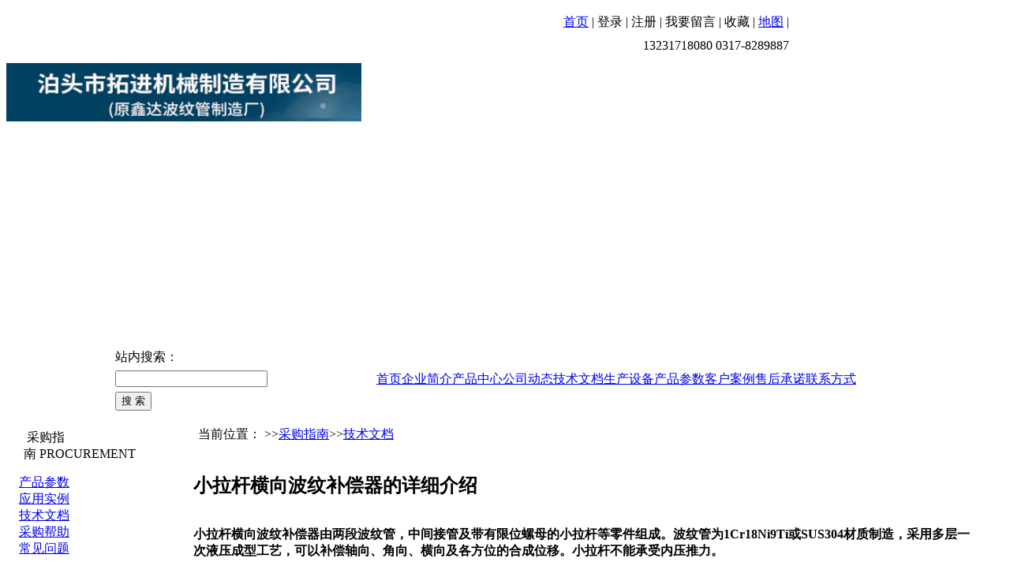

--- FILE ---
content_type: text/html
request_url: http://www.xdbwgc.com/CaiGou/2797.html
body_size: 12044
content:
<!DOCTYPE html PUBLIC "-//W3C//DTD XHTML 1.0 Transitional//EN" "http://www.w3.org/TR/xhtml1/DTD/xhtml1-transitional.dtd"><html xmlns="http://www.w3.org/1999/xhtml"><head id="ctl00_Head1"><meta http-equiv="Content-Type" content="text/html;charset=utf-8" /><link href="/App_Theme/Default_Theme/CSS/Default.css" rel="stylesheet" type="text/css" /><title>小拉杆横向波纹补偿器|波纹补偿器|膨胀节-小拉杆横向波纹补偿器的详细介绍-鑫达波纹管</title><script type="text/javascript" src="/App_Js/jquery.js"></script><script type="text/javascript" src="/App_Js/jquery.cookie.js"></script><script type="text/javascript" src="/App_Js/jquery.corner.js"></script><script type="text/javascript" src="/App_Js/jquery.floatDiv.js"></script><script type="text/javascript" src="/App_Js/Common.js"></script><meta http-equiv="Content-Language" content="zh-CN" /><meta name="keywords" content="小拉杆横向波纹补偿器,波纹补偿器,膨胀节" /><meta name="Copyright" content="速贝系统" /><meta name="revised" content="1.0.1168.0" /><meta name="Author" content="Potter.Liu,Changliu@263.net" /><meta name="robots" content="all" /><meta name="date" content="2026-01-15" scheme="YYYY-MM-DD" /><meta http-equiv="windows-Target" content="_top" /><script type="text/javascript">SiteLogID=2797;SitePageType=0</script><script type="text/javascript">setActiveStyleSheet()</script><script type="text/javascript" src="/App_Site/SiteDetail.aspx?ID=2797&amp;IsFixLink=True&amp;IsFlag=1"></script></head><body><script src="/App_js/Site_siteProcedure.js" type="text/javascript"></script><script src="/App_js/member.js" type="text/javascript"></script><script type="text/javascript" src="/App_Js/Comment.js"></script><script type="text/javascript" src="/App_Js/Inquiry.js"></script><TABLE class=SITE_BOX cellSpacing=0 cellPadding=0 width="100%" align=center border=0><TBODY><TR><TD vAlign=top><TABLE height=210 cellSpacing=0 cellPadding=0 width=1002 border=0><TBODY><TR><TD vAlign=top width=1002 height=210><DIV id=logo><TABLE cellSpacing=0 cellPadding=0 width=1002 border=0><TBODY><TR><TD width=468><div id="divAd7_7" style="width: 450px; height: 74px;display:none"><a href="javascript:void(0)"><img src="\App_Ad\Images\xinda.jpg" width="450" height="74" border="0px" /></a></div><script  language="javascript" >ShowAd7_7();function ShowAd7_7(){ var today=new Date(); if (today>=Date.parse("11-27-2008") && today<Date.parse("11-27-2050")) { if(today.getDay()=='0'  || today.getDay()=='1'  || today.getDay()=='2'  || today.getDay()=='3'  || today.getDay()=='4'  || today.getDay()=='5'  || today.getDay()=='6' )  if(today.getHours()*100+today.getMinutes()>=0 && today.getHours()*100+today.getMinutes()<=2359) divAd7_7.style.display=''; }}</script></TD><TD vAlign=top><TABLE cellSpacing=10 cellPadding=0 width="100%" border=0><TBODY><TR><TD class=Z_12_BaiSe align=right><span id="site_home"><a href="http://www.xdbwgc.com">首页</a></span>&nbsp;|&nbsp;<span style="cursor:pointer" id="divLoginUserName"></span><span onclick="ShowyyLog();" style="cursor:pointer" id="divLoginFlag">登录</span>&nbsp;|&nbsp;<span onclick="ShowyyReg();" style="cursor:pointer">注册</span>&nbsp;|&nbsp;<span onclick="ShowMessage();" style="cursor:pointer">我要留言</span>&nbsp;|&nbsp;<span id="site_Collection"><a style="cursor:hand" onclick="window.external.AddFavorite(location.href,document.title);">收藏</a></span>&nbsp;|&nbsp;<span id="site_map"><a href="http://www.xdbwgc.com/sitemap.xml" target="_blank">地图</a>&nbsp;|</TD></TR><TR><TD class=Z_12_BaiSe align=right><table border="0" cellspacing="0" cellpadding="0"><tr><td valign="top" class="Z_Zuida_JuHuang">13231718080  0317-8289887</td></tr></table></TD></TR><TR><TD height="140" align=right valign="bottom" class=Z_12_BaiSe><table border="0" cellspacing="0" cellpadding="0"><tr><td valign="top" class="Z_Zuida_JuHuang"></td></tr></table></TD></TR></TBODY></TABLE></TD></TR></TBODY></TABLE></DIV><div id="divAd6_11" style="width: 1002px; height: 210px;display:none"><object classid="clsid:D27CDB6E-AE6D-11cf-96B8-444553540000" codebase="http://download.macromedia.com/pub/shockwave/cabs/flash/swflash.cab#version=7,0,19,0" width="1002" height="210"><param name="movie" value="\App_Ad\Flash\index.swf" /><param name="quality" value="high" /><param name="wmode" value="transparent"><embed wmode="transparent" src="\App_Ad\Flash\index.swf" quality="high" pluginspage="http://www.macromedia.com/go/getflashplayer" type="application/x-shockwave-flash" width="1002" height="210"></embed></object></div><script  language="javascript" >ShowAd6_11();function ShowAd6_11(){ var today=new Date(); if (today>=Date.parse("11-27-2008") && today<Date.parse("11-27-2050")) { if(today.getDay()=='0'  || today.getDay()=='1'  || today.getDay()=='2'  || today.getDay()=='3'  || today.getDay()=='4'  || today.getDay()=='5'  || today.getDay()=='6' )  if(today.getHours()*100+today.getMinutes()>=0 && today.getHours()*100+today.getMinutes()<=2359) divAd6_11.style.display=''; }}</script></TD></TR></TBODY></TABLE><TABLE cellSpacing=0 cellPadding=0 width="100%" border=0><TBODY><TR><TD vAlign=top width="55%"><DIV id=Search><TABLE class=SITE_TOP_TAGS_D cellSpacing=0 cellPadding=0 width="100%" border=0><TBODY><TR><TD><table width="182" border="0" align="center" cellpadding="0" cellspacing="6"><tr><td width="168" class="Z_12_BaiSe_CU">站内搜索：</td></tr><tr><td><input name="text" type="text" id="txtSearchValue" size="22" /></td></tr><tr><td id="Search_N"><input id="btnSearch" type="button" name="Submit" value="搜 索" onclick="GotoSearchPage(txtSearchValue.value)" /></td></tr></table></TD></TR></TBODY></TABLE></DIV></TD><TD width="45%"><TABLE class=SITE_MENU_DT id=SITE_MENU cellSpacing=0 cellPadding=0 width=795 border=0><TBODY><TR><TD width=795><a href="http://www.xdbwgc.com">首页</a><a href="/QYJJ.html">企业简介</a><a href="/chanpin/bowenbuchangqi.html">产品中心</a><a href="/news/gongsidongtai.html">公司动态</a><a href="/CaiGou/jishuwendang.html">技术文档</a><a href="/SCSB.html">生产设备</a><a href="/CaiGou/chanpincanshu.html">产品参数</a><a href="/KHAL.html">客户案例</a><a href="/SHCN.html">售后承诺</a><a href="/LXFS.html">联系方式</a></TD></TR></TBODY></TABLE></TD></TR></TBODY></TABLE><DIV style="MARGIN-TOP: 8px"><TABLE cellSpacing=0 cellPadding=0 width="100%" border=0><TBODY><TR><TD vAlign=top width="7%"><TABLE cellSpacing=0 cellPadding=0 width=207 border=0><TBODY><TR><TD vAlign=top><TABLE class=BOX_Left_3HuiT cellSpacing=0 cellPadding=0 width="100%" border=0><TBODY><TR><TD vAlign=top><DIV style="MARGIN-TOP: 10px; MARGIN-LEFT: 16px; MARGIN-RIGHT: 7px"><TABLE cellSpacing=0 cellPadding=0 width="100%" border=0><TBODY><TR><TD vAlign=top><TABLE cellSpacing=0 cellPadding=0 width="100%" border=0><TBODY><TR><TD width="1%"><IMG height=22 src="\App_Theme\Default_Theme\images\Default_images\menu_tt.jpg" width=6></TD><TD vAlign=bottom width="99%">&nbsp;<SPAN class=Z_12_LanSe_CU>采购指南</SPAN>&nbsp;<SPAN class=Z_10_LanSe_CU>PROCUREMENT</SPAN></TD></TR></TBODY></TABLE><DIV style="MARGIN-TOP: 15px; MARGIN-BOTTOM: 10px"><table width="100%" border="0" cellpadding="0" cellspacing="0" id="MENU_List"><tr><td><a href="/CaiGou/chanpincanshu.html" target="_self" title ="产品参数">产品参数</a></td></tr></table><table width="100%" border="0" cellpadding="0" cellspacing="0" id="MENU_List"><tr><td><a href="/CaiGou/yingyongshili.html" target="_self" title ="应用实例">应用实例</a></td></tr></table><table width="100%" border="0" cellpadding="0" cellspacing="0" id="MENU_List"><tr><td><a href="/CaiGou/jishuwendang.html" target="_self" title ="技术文档">技术文档</a></td></tr></table><table width="100%" border="0" cellpadding="0" cellspacing="0" id="MENU_List"><tr><td><a href="/CaiGou/caigouzhinan.html" target="_self" title ="采购帮助">采购帮助</a></td></tr></table><table width="100%" border="0" cellpadding="0" cellspacing="0" id="MENU_List"><tr><td><a href="/CaiGou/changjianweiti.html" target="_self" title ="常见问题">常见问题</a></td></tr></table></DIV></TD></TR></TBODY></TABLE></DIV></TD></TR></TBODY></TABLE><DIV style="MARGIN-TOP: 10px"><TABLE class=BOX_Left_3HuiT01 cellSpacing=0 cellPadding=0 width="100%" border=0><TBODY><TR><TD vAlign=top><DIV style="MARGIN-TOP: 10px; MARGIN-LEFT: 16px; MARGIN-RIGHT: 16px"><TABLE cellSpacing=0 cellPadding=0 width="100%" border=0><TBODY><TR><TD vAlign=top><TABLE class=BOX_xia_lls height=26 cellSpacing=0 cellPadding=0 width="100%" border=0><TBODY><TR><TD vAlign=top width="1%"><IMG height=22 src="\App_Theme\Default_Theme\images\Default_images\menu_tt.jpg" width=6></TD><TD width="99%">&nbsp;<SPAN class=Z_12_LanSe_CU>技术文档</SPAN>&nbsp;<SPAN class=Z_10_LanSe_CU>Technology</SPAN></TD></TR></TBODY></TABLE><DIV id=wd_heizi style="MARGIN-TOP: 8px; MARGIN-BOTTOM: 8px; MARGIN-LEFT: 3px"><a href="/CaiGou/2801.html" target="_blank" title ="锅炉烟道专用硅胶布蒙皮产品特点">锅炉烟道专用硅胶布蒙皮...</a><a href="/CaiGou/2797.html" target="_blank" title ="小拉杆横向波纹补偿器的详细介绍">小拉杆横向波纹补偿器的...</a><a href="/CaiGou/2776.html" target="_blank" title ="可曲挠橡胶接头的工作功能和数值介绍">可曲挠橡胶接头的工作功...</a><a href="/CaiGou/2773.html" target="_blank" title ="非金属膨胀节的产品特点及应用技术">非金属膨胀节的产品特点...</a><a href="/CaiGou/2768.html" target="_blank" title ="为什么金属软管要采用不锈钢材质">为什么金属软管要采用不...</a></DIV></TD></TR></TBODY></TABLE></DIV></TD></TR></TBODY></TABLE></DIV><DIV style="MARGIN-TOP: 10px"><TABLE class=BOX_Left_3HuiT01 cellSpacing=0 cellPadding=0 width="100%" border=0><TBODY><TR><TD vAlign=top><DIV style="MARGIN-TOP: 10px; MARGIN-LEFT: 16px; MARGIN-RIGHT: 16px"><TABLE cellSpacing=0 cellPadding=0 width="100%" border=0><TBODY><TR><TD vAlign=top><TABLE class=BOX_xia_lls height=26 cellSpacing=0 cellPadding=0 width="100%" border=0><TBODY><TR><TD vAlign=top width="1%"><IMG height=22 src="\App_Theme\Default_Theme\images\Default_images\menu_tt.jpg" width=6></TD><TD width="99%">&nbsp;<SPAN class=Z_12_LanSe_CU>热门点击</SPAN>&nbsp;<SPAN class=Z_10_LanSe_CU>keyword</SPAN></TD></TR></TBODY></TABLE><DIV id=tags_list style="MARGIN-TOP: 8px; MARGIN-BOTTOM: 8px; MARGIN-LEFT: 3px"><H1><a href="/chanpin/FUBXFDXJBCQ.html">FUB型风道橡胶补偿器</a><a href="/chanpin/FVBXFDXJBCQ.html">FVB型风道橡胶补偿器</a><a href="/chanpin/JXBWBCQJXX.html">矩形波纹补偿器(JX型)</a><a href="/chanpin/ZXFSBWBCQFS.html">轴向复式波纹补偿器(FS)</a><a href="/chanpin/FDZXFDXJBCQ.html">FDZ型风道橡胶补偿器</a></H1></DIV></TD></TR></TBODY></TABLE></DIV></TD></TR></TBODY></TABLE></DIV></TD></TR></TBODY></TABLE></TD><TD vAlign=top width="93%"><DIV style="MARGIN-LEFT: 30px; MARGIN-RIGHT: 30px"><TABLE class=BOX_4HuiT cellSpacing=6 cellPadding=0 width=735 border=0><TBODY><TR><TD class=Z_12_LanSe vAlign=top width=754 height=14>当前位置： >><a href="/CaiGou/default.html" target="_self" title ="采购指南">采购指南</a>>><a href="/CaiGou/jishuwendang.html" target="_self" title ="本公司专业生产减压阀、安全阀、过滤器、全自动过滤器。">技术文档</a></TD></TR></TBODY></TABLE><TABLE cellSpacing=0 cellPadding=0 width="100%" border=0><TBODY><TR><TD vAlign=top><DIV style="MARGIN-TOP: 12px"><TABLE height=35 cellSpacing=0 cellPadding=0 width="100%" border=0><TBODY><TR><TD><H2>小拉杆横向波纹补偿器的详细介绍</H2></TD></TR></TBODY></TABLE></DIV><TABLE cellSpacing=0 cellPadding=0 width="100%" border=0><TBODY><TR><TD id=zheng><b><!--[if gte mso 9]><xml><w:worddocument><w:view>Normal</w:view><w:zoom>0</w:zoom><w:trackmoves/><w:trackformatting/><w:punctuationkerning/><w:drawinggridverticalspacing>7.8 磅</w:drawinggridverticalspacing><w:displayhorizontaldrawinggridevery>0</w:displayhorizontaldrawinggridevery><w:displayverticaldrawinggridevery>2</w:displayverticaldrawinggridevery><w:validateagainstschemas/><w:saveifxmlinvalid>false</w:saveifxmlinvalid><w:ignoremixedcontent>false</w:ignoremixedcontent><w:alwaysshowplaceholdertext>false</w:alwaysshowplaceholdertext><w:donotpromoteqf/><w:lidthemeother>EN-US</w:lidthemeother><w:lidthemeasian>ZH-CN</w:lidthemeasian><w:lidthemecomplexscript>X-NONE</w:lidthemecomplexscript><w:compatibility><w:spaceforul/><w:balancesinglebytedoublebytewidth/><w:donotleavebackslashalone/><w:ultrailspace/><w:donotexpandshiftreturn/><w:adjustlineheightintable/><w:breakwrappedtables/><w:snaptogridincell/><w:wraptextwithpunct/><w:useasianbreakrules/><w:dontgrowautofit/><w:splitpgbreakandparamark/><w:dontvertaligncellwithsp/><w:dontbreakconstrainedforcedtables/><w:dontvertalignintxbx/><w:word11kerningpairs/><w:cachedcolbalance/><w:usefelayout/></w:compatibility><w:browserlevel>MicrosoftInternetExplorer4</w:browserlevel><m:mathpr><m:mathfont m:val="Cambria Math"/><m:brkbin m:val="before"/><m:brkbinsub m:val="--"/><m:smallfrac m:val="off"/><m:dispdef/><m:lmargin m:val="0"/><m:rmargin m:val="0"/><m:defjc m:val="centerGroup"/><m:wrapindent m:val="1440"/><m:intlim m:val="subSup"/><m:narylim m:val="undOvr"/></m:mathpr></w:worddocument></xml><![endif]--><p class="MsoNormal"><span style="font-family:宋体;mso-ascii-font-family:Calibri;
mso-ascii-theme-font:minor-latin;mso-fareast-font-family:宋体;mso-fareast-theme-font:
minor-fareast;mso-hansi-font-family:calibri;mso-hansi-theme-font:minor-latin"><b>小拉杆横向波纹补偿器</b>由两段波纹管，中间接管及带有限位螺母的小拉杆等零件组成。波纹管为</span><span lang="EN-US">1Cr18Ni9Ti</span><span style="font-family:宋体;mso-ascii-font-family:
calibri;mso-ascii-theme-font:minor-latin;mso-fareast-font-family:宋体;mso-fareast-theme-font:
minor-fareast;mso-hansi-font-family:calibri;mso-hansi-theme-font:minor-latin">或</span><span lang="EN-US">SUS304</span><span style="font-family:宋体;mso-ascii-font-family:Calibri;
mso-ascii-theme-font:minor-latin;mso-fareast-font-family:宋体;mso-fareast-theme-font:
minor-fareast;mso-hansi-font-family:calibri;mso-hansi-theme-font:minor-latin">材质制造，采用多层一次液压成型工艺，可以补偿轴向、角向、横向及各方位的合成位移。小拉杆不能承受内压推力。</span></p><p class="MsoNormal"><span style="font-family:宋体;mso-ascii-font-family:Calibri;
mso-ascii-theme-font:minor-latin;mso-fareast-font-family:宋体;mso-fareast-theme-font:
minor-fareast;mso-hansi-font-family:calibri;mso-hansi-theme-font:minor-latin"><b>小拉杆横向波纹补偿器</b>型号示例：</span></p><p class="MsoNormal"><span style="font-family:宋体;mso-ascii-font-family:Calibri;
mso-ascii-theme-font:minor-latin;mso-fareast-font-family:宋体;mso-fareast-theme-font:
minor-fareast;mso-hansi-font-family:calibri;mso-hansi-theme-font:minor-latin">举例：</span><span lang="EN-US">0.6XLB500FB-1500</span></p><p class="MsoNormal"><span style="font-family:宋体;mso-ascii-font-family:Calibri;
mso-ascii-theme-font:minor-latin;mso-fareast-font-family:宋体;mso-fareast-theme-font:
minor-fareast;mso-hansi-font-family:calibri;mso-hansi-theme-font:minor-latin">表示公称通径为</span><span lang="EN-US">500mm</span><span style="font-family:宋体;mso-ascii-font-family:Calibri;
mso-ascii-theme-font:minor-latin;mso-fareast-font-family:宋体;mso-fareast-theme-font:
minor-fareast;mso-hansi-font-family:calibri;mso-hansi-theme-font:minor-latin">，工作压力为</span><span lang="EN-US">0.6Mpa</span><span style="font-family:宋体;mso-ascii-font-family:Calibri;
mso-ascii-theme-font:minor-latin;mso-fareast-font-family:宋体;mso-fareast-theme-font:
minor-fareast;mso-hansi-font-family:calibri;mso-hansi-theme-font:minor-latin">，长度为</span><span lang="EN-US">1500mm</span><span style="font-family:宋体;mso-ascii-font-family:Calibri;
mso-ascii-theme-font:minor-latin;mso-fareast-font-family:宋体;mso-fareast-theme-font:
minor-fareast;mso-hansi-font-family:calibri;mso-hansi-theme-font:minor-latin">，不锈钢法兰连接的<b>小拉杆横向波纹补偿器</b>。</span></p><p class="MsoNormal"><span style="font-family:宋体;mso-ascii-font-family:Calibri;
mso-ascii-theme-font:minor-latin;mso-fareast-font-family:宋体;mso-fareast-theme-font:
minor-fareast;mso-hansi-font-family:calibri;mso-hansi-theme-font:minor-latin"><b>小拉杆横向波纹补偿器</b>除可以补偿弯曲管道的横向位移和角位移，同时也可以补偿轴向位移。样本中所列的轴向补偿量及横向补偿量</span><span lang="EN-US">(X0</span><span style="font-family:宋体;mso-ascii-font-family:Calibri;
mso-ascii-theme-font:minor-latin;mso-fareast-font-family:宋体;mso-fareast-theme-font:
minor-fareast;mso-hansi-font-family:calibri;mso-hansi-theme-font:minor-latin">、</span><span lang="EN-US">Y0)</span><span style="font-family:宋体;mso-ascii-font-family:Calibri;
mso-ascii-theme-font:minor-latin;mso-fareast-font-family:宋体;mso-fareast-theme-font:
minor-fareast;mso-hansi-font-family:calibri;mso-hansi-theme-font:minor-latin">均单独用作轴向补偿或横向补偿的最大值，此种情况应分别满足以下关系式：</span><span lang="EN-US">X1</span><span style="font-family:宋体;mso-ascii-font-family:Calibri;
mso-ascii-theme-font:minor-latin;mso-fareast-font-family:宋体;mso-fareast-theme-font:
minor-fareast;mso-hansi-font-family:calibri;mso-hansi-theme-font:minor-latin">&#8804;</span><span lang="EN-US">Xo Y1</span><span style="font-family:宋体;mso-ascii-font-family:Calibri;
mso-ascii-theme-font:minor-latin;mso-fareast-font-family:宋体;mso-fareast-theme-font:
minor-fareast;mso-hansi-font-family:calibri;mso-hansi-theme-font:minor-latin">&#8804;</span><span lang="EN-US">Yo</span><span style="font-family:宋体;mso-ascii-font-family:Calibri;
mso-ascii-theme-font:minor-latin;mso-fareast-font-family:宋体;mso-fareast-theme-font:
minor-fareast;mso-hansi-font-family:calibri;mso-hansi-theme-font:minor-latin">，</span><span lang="EN-US">X1</span><span style="font-family:宋体;mso-ascii-font-family:Calibri;
mso-ascii-theme-font:minor-latin;mso-fareast-font-family:宋体;mso-fareast-theme-font:
minor-fareast;mso-hansi-font-family:calibri;mso-hansi-theme-font:minor-latin">、</span><span lang="EN-US">Y1</span><span style="font-family:宋体;mso-ascii-font-family:Calibri;
mso-ascii-theme-font:minor-latin;mso-fareast-font-family:宋体;mso-fareast-theme-font:
minor-fareast;mso-hansi-font-family:calibri;mso-hansi-theme-font:minor-latin">为单独用作轴向补偿或横向补偿的实际值。</span></p><!--[if gte mso 9]><xml><w:latentstyles DefLockedState="false" DefUnhideWhenUsed="true"
DefSemiHidden="true" DefQFormat="false" DefPriority="99"
LatentStyleCount="267"><w:lsdexception Locked="false" Priority="0" SemiHidden="false"
UnhideWhenUsed="false" QFormat="true" Name="Normal"/><w:lsdexception Locked="false" Priority="9" SemiHidden="false"
UnhideWhenUsed="false" QFormat="true" Name="heading 1"/><w:lsdexception Locked="false" Priority="9" QFormat="true" Name="heading 2"/><w:lsdexception Locked="false" Priority="9" QFormat="true" Name="heading 3"/><w:lsdexception Locked="false" Priority="9" QFormat="true" Name="heading 4"/><w:lsdexception Locked="false" Priority="9" QFormat="true" Name="heading 5"/><w:lsdexception Locked="false" Priority="9" QFormat="true" Name="heading 6"/><w:lsdexception Locked="false" Priority="9" QFormat="true" Name="heading 7"/><w:lsdexception Locked="false" Priority="9" QFormat="true" Name="heading 8"/><w:lsdexception Locked="false" Priority="9" QFormat="true" Name="heading 9"/><w:lsdexception Locked="false" Priority="39" Name="toc 1"/><w:lsdexception Locked="false" Priority="39" Name="toc 2"/><w:lsdexception Locked="false" Priority="39" Name="toc 3"/><w:lsdexception Locked="false" Priority="39" Name="toc 4"/><w:lsdexception Locked="false" Priority="39" Name="toc 5"/><w:lsdexception Locked="false" Priority="39" Name="toc 6"/><w:lsdexception Locked="false" Priority="39" Name="toc 7"/><w:lsdexception Locked="false" Priority="39" Name="toc 8"/><w:lsdexception Locked="false" Priority="39" Name="toc 9"/><w:lsdexception Locked="false" Priority="35" QFormat="true" Name="caption"/><w:lsdexception Locked="false" Priority="10" SemiHidden="false"
UnhideWhenUsed="false" QFormat="true" Name="Title"/><w:lsdexception Locked="false" Priority="1" Name="Default Paragraph Font"/><w:lsdexception Locked="false" Priority="11" SemiHidden="false"
UnhideWhenUsed="false" QFormat="true" Name="Subtitle"/><w:lsdexception Locked="false" Priority="22" SemiHidden="false"
UnhideWhenUsed="false" QFormat="true" Name="Strong"/><w:lsdexception Locked="false" Priority="20" SemiHidden="false"
UnhideWhenUsed="false" QFormat="true" Name="Emphasis"/><w:lsdexception Locked="false" Priority="59" SemiHidden="false"
UnhideWhenUsed="false" Name="Table Grid"/><w:lsdexception Locked="false" UnhideWhenUsed="false" Name="Placeholder Text"/><w:lsdexception Locked="false" Priority="1" SemiHidden="false"
UnhideWhenUsed="false" QFormat="true" Name="No Spacing"/><w:lsdexception Locked="false" Priority="60" SemiHidden="false"
UnhideWhenUsed="false" Name="Light Shading"/><w:lsdexception Locked="false" Priority="61" SemiHidden="false"
UnhideWhenUsed="false" Name="Light List"/><w:lsdexception Locked="false" Priority="62" SemiHidden="false"
UnhideWhenUsed="false" Name="Light Grid"/><w:lsdexception Locked="false" Priority="63" SemiHidden="false"
UnhideWhenUsed="false" Name="Medium Shading 1"/><w:lsdexception Locked="false" Priority="64" SemiHidden="false"
UnhideWhenUsed="false" Name="Medium Shading 2"/><w:lsdexception Locked="false" Priority="65" SemiHidden="false"
UnhideWhenUsed="false" Name="Medium List 1"/><w:lsdexception Locked="false" Priority="66" SemiHidden="false"
UnhideWhenUsed="false" Name="Medium List 2"/><w:lsdexception Locked="false" Priority="67" SemiHidden="false"
UnhideWhenUsed="false" Name="Medium Grid 1"/><w:lsdexception Locked="false" Priority="68" SemiHidden="false"
UnhideWhenUsed="false" Name="Medium Grid 2"/><w:lsdexception Locked="false" Priority="69" SemiHidden="false"
UnhideWhenUsed="false" Name="Medium Grid 3"/><w:lsdexception Locked="false" Priority="70" SemiHidden="false"
UnhideWhenUsed="false" Name="Dark List"/><w:lsdexception Locked="false" Priority="71" SemiHidden="false"
UnhideWhenUsed="false" Name="Colorful Shading"/><w:lsdexception Locked="false" Priority="72" SemiHidden="false"
UnhideWhenUsed="false" Name="Colorful List"/><w:lsdexception Locked="false" Priority="73" SemiHidden="false"
UnhideWhenUsed="false" Name="Colorful Grid"/><w:lsdexception Locked="false" Priority="60" SemiHidden="false"
UnhideWhenUsed="false" Name="Light Shading Accent 1"/><w:lsdexception Locked="false" Priority="61" SemiHidden="false"
UnhideWhenUsed="false" Name="Light List Accent 1"/><w:lsdexception Locked="false" Priority="62" SemiHidden="false"
UnhideWhenUsed="false" Name="Light Grid Accent 1"/><w:lsdexception Locked="false" Priority="63" SemiHidden="false"
UnhideWhenUsed="false" Name="Medium Shading 1 Accent 1"/><w:lsdexception Locked="false" Priority="64" SemiHidden="false"
UnhideWhenUsed="false" Name="Medium Shading 2 Accent 1"/><w:lsdexception Locked="false" Priority="65" SemiHidden="false"
UnhideWhenUsed="false" Name="Medium List 1 Accent 1"/><w:lsdexception Locked="false" UnhideWhenUsed="false" Name="Revision"/><w:lsdexception Locked="false" Priority="34" SemiHidden="false"
UnhideWhenUsed="false" QFormat="true" Name="List Paragraph"/><w:lsdexception Locked="false" Priority="29" SemiHidden="false"
UnhideWhenUsed="false" QFormat="true" Name="Quote"/><w:lsdexception Locked="false" Priority="30" SemiHidden="false"
UnhideWhenUsed="false" QFormat="true" Name="Intense Quote"/><w:lsdexception Locked="false" Priority="66" SemiHidden="false"
UnhideWhenUsed="false" Name="Medium List 2 Accent 1"/><w:lsdexception Locked="false" Priority="67" SemiHidden="false"
UnhideWhenUsed="false" Name="Medium Grid 1 Accent 1"/><w:lsdexception Locked="false" Priority="68" SemiHidden="false"
UnhideWhenUsed="false" Name="Medium Grid 2 Accent 1"/><w:lsdexception Locked="false" Priority="69" SemiHidden="false"
UnhideWhenUsed="false" Name="Medium Grid 3 Accent 1"/><w:lsdexception Locked="false" Priority="70" SemiHidden="false"
UnhideWhenUsed="false" Name="Dark List Accent 1"/><w:lsdexception Locked="false" Priority="71" SemiHidden="false"
UnhideWhenUsed="false" Name="Colorful Shading Accent 1"/><w:lsdexception Locked="false" Priority="72" SemiHidden="false"
UnhideWhenUsed="false" Name="Colorful List Accent 1"/><w:lsdexception Locked="false" Priority="73" SemiHidden="false"
UnhideWhenUsed="false" Name="Colorful Grid Accent 1"/><w:lsdexception Locked="false" Priority="60" SemiHidden="false"
UnhideWhenUsed="false" Name="Light Shading Accent 2"/><w:lsdexception Locked="false" Priority="61" SemiHidden="false"
UnhideWhenUsed="false" Name="Light List Accent 2"/><w:lsdexception Locked="false" Priority="62" SemiHidden="false"
UnhideWhenUsed="false" Name="Light Grid Accent 2"/><w:lsdexception Locked="false" Priority="63" SemiHidden="false"
UnhideWhenUsed="false" Name="Medium Shading 1 Accent 2"/><w:lsdexception Locked="false" Priority="64" SemiHidden="false"
UnhideWhenUsed="false" Name="Medium Shading 2 Accent 2"/><w:lsdexception Locked="false" Priority="65" SemiHidden="false"
UnhideWhenUsed="false" Name="Medium List 1 Accent 2"/><w:lsdexception Locked="false" Priority="66" SemiHidden="false"
UnhideWhenUsed="false" Name="Medium List 2 Accent 2"/><w:lsdexception Locked="false" Priority="67" SemiHidden="false"
UnhideWhenUsed="false" Name="Medium Grid 1 Accent 2"/><w:lsdexception Locked="false" Priority="68" SemiHidden="false"
UnhideWhenUsed="false" Name="Medium Grid 2 Accent 2"/><w:lsdexception Locked="false" Priority="69" SemiHidden="false"
UnhideWhenUsed="false" Name="Medium Grid 3 Accent 2"/><w:lsdexception Locked="false" Priority="70" SemiHidden="false"
UnhideWhenUsed="false" Name="Dark List Accent 2"/><w:lsdexception Locked="false" Priority="71" SemiHidden="false"
UnhideWhenUsed="false" Name="Colorful Shading Accent 2"/><w:lsdexception Locked="false" Priority="72" SemiHidden="false"
UnhideWhenUsed="false" Name="Colorful List Accent 2"/><w:lsdexception Locked="false" Priority="73" SemiHidden="false"
UnhideWhenUsed="false" Name="Colorful Grid Accent 2"/><w:lsdexception Locked="false" Priority="60" SemiHidden="false"
UnhideWhenUsed="false" Name="Light Shading Accent 3"/><w:lsdexception Locked="false" Priority="61" SemiHidden="false"
UnhideWhenUsed="false" Name="Light List Accent 3"/><w:lsdexception Locked="false" Priority="62" SemiHidden="false"
UnhideWhenUsed="false" Name="Light Grid Accent 3"/><w:lsdexception Locked="false" Priority="63" SemiHidden="false"
UnhideWhenUsed="false" Name="Medium Shading 1 Accent 3"/><w:lsdexception Locked="false" Priority="64" SemiHidden="false"
UnhideWhenUsed="false" Name="Medium Shading 2 Accent 3"/><w:lsdexception Locked="false" Priority="65" SemiHidden="false"
UnhideWhenUsed="false" Name="Medium List 1 Accent 3"/><w:lsdexception Locked="false" Priority="66" SemiHidden="false"
UnhideWhenUsed="false" Name="Medium List 2 Accent 3"/><w:lsdexception Locked="false" Priority="67" SemiHidden="false"
UnhideWhenUsed="false" Name="Medium Grid 1 Accent 3"/><w:lsdexception Locked="false" Priority="68" SemiHidden="false"
UnhideWhenUsed="false" Name="Medium Grid 2 Accent 3"/><w:lsdexception Locked="false" Priority="69" SemiHidden="false"
UnhideWhenUsed="false" Name="Medium Grid 3 Accent 3"/><w:lsdexception Locked="false" Priority="70" SemiHidden="false"
UnhideWhenUsed="false" Name="Dark List Accent 3"/><w:lsdexception Locked="false" Priority="71" SemiHidden="false"
UnhideWhenUsed="false" Name="Colorful Shading Accent 3"/><w:lsdexception Locked="false" Priority="72" SemiHidden="false"
UnhideWhenUsed="false" Name="Colorful List Accent 3"/><w:lsdexception Locked="false" Priority="73" SemiHidden="false"
UnhideWhenUsed="false" Name="Colorful Grid Accent 3"/><w:lsdexception Locked="false" Priority="60" SemiHidden="false"
UnhideWhenUsed="false" Name="Light Shading Accent 4"/><w:lsdexception Locked="false" Priority="61" SemiHidden="false"
UnhideWhenUsed="false" Name="Light List Accent 4"/><w:lsdexception Locked="false" Priority="62" SemiHidden="false"
UnhideWhenUsed="false" Name="Light Grid Accent 4"/><w:lsdexception Locked="false" Priority="63" SemiHidden="false"
UnhideWhenUsed="false" Name="Medium Shading 1 Accent 4"/><w:lsdexception Locked="false" Priority="64" SemiHidden="false"
UnhideWhenUsed="false" Name="Medium Shading 2 Accent 4"/><w:lsdexception Locked="false" Priority="65" SemiHidden="false"
UnhideWhenUsed="false" Name="Medium List 1 Accent 4"/><w:lsdexception Locked="false" Priority="66" SemiHidden="false"
UnhideWhenUsed="false" Name="Medium List 2 Accent 4"/><w:lsdexception Locked="false" Priority="67" SemiHidden="false"
UnhideWhenUsed="false" Name="Medium Grid 1 Accent 4"/><w:lsdexception Locked="false" Priority="68" SemiHidden="false"
UnhideWhenUsed="false" Name="Medium Grid 2 Accent 4"/><w:lsdexception Locked="false" Priority="69" SemiHidden="false"
UnhideWhenUsed="false" Name="Medium Grid 3 Accent 4"/><w:lsdexception Locked="false" Priority="70" SemiHidden="false"
UnhideWhenUsed="false" Name="Dark List Accent 4"/><w:lsdexception Locked="false" Priority="71" SemiHidden="false"
UnhideWhenUsed="false" Name="Colorful Shading Accent 4"/><w:lsdexception Locked="false" Priority="72" SemiHidden="false"
UnhideWhenUsed="false" Name="Colorful List Accent 4"/><w:lsdexception Locked="false" Priority="73" SemiHidden="false"
UnhideWhenUsed="false" Name="Colorful Grid Accent 4"/><w:lsdexception Locked="false" Priority="60" SemiHidden="false"
UnhideWhenUsed="false" Name="Light Shading Accent 5"/><w:lsdexception Locked="false" Priority="61" SemiHidden="false"
UnhideWhenUsed="false" Name="Light List Accent 5"/><w:lsdexception Locked="false" Priority="62" SemiHidden="false"
UnhideWhenUsed="false" Name="Light Grid Accent 5"/><w:lsdexception Locked="false" Priority="63" SemiHidden="false"
UnhideWhenUsed="false" Name="Medium Shading 1 Accent 5"/><w:lsdexception Locked="false" Priority="64" SemiHidden="false"
UnhideWhenUsed="false" Name="Medium Shading 2 Accent 5"/><w:lsdexception Locked="false" Priority="65" SemiHidden="false"
UnhideWhenUsed="false" Name="Medium List 1 Accent 5"/><w:lsdexception Locked="false" Priority="66" SemiHidden="false"
UnhideWhenUsed="false" Name="Medium List 2 Accent 5"/><w:lsdexception Locked="false" Priority="67" SemiHidden="false"
UnhideWhenUsed="false" Name="Medium Grid 1 Accent 5"/><w:lsdexception Locked="false" Priority="68" SemiHidden="false"
UnhideWhenUsed="false" Name="Medium Grid 2 Accent 5"/><w:lsdexception Locked="false" Priority="69" SemiHidden="false"
UnhideWhenUsed="false" Name="Medium Grid 3 Accent 5"/><w:lsdexception Locked="false" Priority="70" SemiHidden="false"
UnhideWhenUsed="false" Name="Dark List Accent 5"/><w:lsdexception Locked="false" Priority="71" SemiHidden="false"
UnhideWhenUsed="false" Name="Colorful Shading Accent 5"/><w:lsdexception Locked="false" Priority="72" SemiHidden="false"
UnhideWhenUsed="false" Name="Colorful List Accent 5"/><w:lsdexception Locked="false" Priority="73" SemiHidden="false"
UnhideWhenUsed="false" Name="Colorful Grid Accent 5"/><w:lsdexception Locked="false" Priority="60" SemiHidden="false"
UnhideWhenUsed="false" Name="Light Shading Accent 6"/><w:lsdexception Locked="false" Priority="61" SemiHidden="false"
UnhideWhenUsed="false" Name="Light List Accent 6"/><w:lsdexception Locked="false" Priority="62" SemiHidden="false"
UnhideWhenUsed="false" Name="Light Grid Accent 6"/><w:lsdexception Locked="false" Priority="63" SemiHidden="false"
UnhideWhenUsed="false" Name="Medium Shading 1 Accent 6"/><w:lsdexception Locked="false" Priority="64" SemiHidden="false"
UnhideWhenUsed="false" Name="Medium Shading 2 Accent 6"/><w:lsdexception Locked="false" Priority="65" SemiHidden="false"
UnhideWhenUsed="false" Name="Medium List 1 Accent 6"/><w:lsdexception Locked="false" Priority="66" SemiHidden="false"
UnhideWhenUsed="false" Name="Medium List 2 Accent 6"/><w:lsdexception Locked="false" Priority="67" SemiHidden="false"
UnhideWhenUsed="false" Name="Medium Grid 1 Accent 6"/><w:lsdexception Locked="false" Priority="68" SemiHidden="false"
UnhideWhenUsed="false" Name="Medium Grid 2 Accent 6"/><w:lsdexception Locked="false" Priority="69" SemiHidden="false"
UnhideWhenUsed="false" Name="Medium Grid 3 Accent 6"/><w:lsdexception Locked="false" Priority="70" SemiHidden="false"
UnhideWhenUsed="false" Name="Dark List Accent 6"/><w:lsdexception Locked="false" Priority="71" SemiHidden="false"
UnhideWhenUsed="false" Name="Colorful Shading Accent 6"/><w:lsdexception Locked="false" Priority="72" SemiHidden="false"
UnhideWhenUsed="false" Name="Colorful List Accent 6"/><w:lsdexception Locked="false" Priority="73" SemiHidden="false"
UnhideWhenUsed="false" Name="Colorful Grid Accent 6"/><w:lsdexception Locked="false" Priority="19" SemiHidden="false"
UnhideWhenUsed="false" QFormat="true" Name="Subtle Emphasis"/><w:lsdexception Locked="false" Priority="21" SemiHidden="false"
UnhideWhenUsed="false" QFormat="true" Name="Intense Emphasis"/><w:lsdexception Locked="false" Priority="31" SemiHidden="false"
UnhideWhenUsed="false" QFormat="true" Name="Subtle Reference"/><w:lsdexception Locked="false" Priority="32" SemiHidden="false"
UnhideWhenUsed="false" QFormat="true" Name="Intense Reference"/><w:lsdexception Locked="false" Priority="33" SemiHidden="false"
UnhideWhenUsed="false" QFormat="true" Name="Book Title"/><w:lsdexception Locked="false" Priority="37" Name="Bibliography"/><w:lsdexception Locked="false" Priority="39" QFormat="true" Name="TOC Heading"/></w:latentstyles></xml><![endif]--><!--[if gte mso 10]><style>/* Style Definitions */
table.MsoNormalTable
{mso-style-name:普通表格;
mso-tstyle-rowband-size:0;
mso-tstyle-colband-size:0;
mso-style-noshow:yes;
mso-style-priority:99;
mso-style-qformat:yes;
mso-style-parent:"";
mso-padding-alt:0cm 5.4pt 0cm 5.4pt;
mso-para-margin:0cm;
mso-para-margin-bottom:.0001pt;
mso-pagination:widow-orphan;
font-size:10.5pt;
mso-bidi-font-size:11.0pt;
font-family:"Calibri","sans-serif";
mso-ascii-font-family:Calibri;
mso-ascii-theme-font:minor-latin;
mso-hansi-font-family:Calibri;
mso-hansi-theme-font:minor-latin;
mso-bidi-font-family:"Times New Roman";
mso-bidi-theme-font:minor-bidi;
mso-font-kerning:1.0pt;}</style><![endif]--></b></TD></TR></TBODY></TABLE><DIV style="MARGIN-TOP: 10px; MARGIN-BOTTOM: 10px"><TABLE class=BOX_xia_hxt height=28 cellSpacing=0 cellPadding=0 width="100%" border=0><TBODY><TR><TD class=Z_14_LanSe>浏览关于&nbsp;<SPAN class=Z_14_JuHuang><a href="/_Tag/DLGHXBWBCQ.html" target="_self" title ="大拉杆横向波纹补偿器">大拉杆横向波纹补偿器</a>|<a href="/_Tag/DSBWBCQ.html" target="_self" title ="单式波纹补偿器">单式波纹补偿器</a>|<a href="/_Tag/BWPZJ.html" target="_self" title ="波纹膨胀节">波纹膨胀节</a></SPAN>&nbsp;相关的内容</TD></TR></TBODY></TABLE></DIV><TABLE height=50 cellSpacing=0 cellPadding=0 width="100%" border=0><TBODY><TR><TD class=Z_12_LanSe>上一页：无</TD></TR><TR><TD class=Z_12_LanSe>下一页：无</TD></TR></TBODY></TABLE><DIV style="MARGIN-TOP: 10px"><TABLE cellSpacing=0 cellPadding=0 width="100%" border=0><TBODY><TR><TD vAlign=top width="68%"><DIV style="MARGIN-RIGHT: 5px"><TABLE class=BOX_3HuiT cellSpacing=0 cellPadding=0 width="100%" border=0><TBODY><TR><TD vAlign=top><TABLE class=MENU_DT01 cellSpacing=0 cellPadding=0 width="100%" border=0><TBODY><TR><TD>&nbsp;&nbsp;<SPAN class=Z_12_BaiSe_CU>相关产品</SPAN>&nbsp;<SPAN class=Z_10_BaiSe_CU>Related Products</SPAN></TD></TR></TBODY></TABLE><TABLE cellSpacing=0 cellPadding=0 width="100%" border=0><TBODY><TR><TD vAlign=top><table border="0" cellpadding="0" cellspacing="0" class="BOX_SHOU_CP_J"><tr><td valign="top"><table border="0" cellpadding="0" cellspacing="0" class="BOX_CP_4Lt"><tr><td><a href="http://www.xdbwgc.com/chanpin/2664.html"><img src="/App_Uploads/maker/web1/2f3fa7d4-146a-460c-8930-dcfb12945873.jpg" alt="不锈钢波纹补偿器,金属补偿器,不补偿器" border="0" width="100" height="75" /></a></td></tr></table><table width="100%" border="0" cellspacing="0" cellpadding="0"><tr><td align="center"><b><a href="/chanpin/2664.html" target="_blank" title ="不锈钢补偿器">不锈钢补偿...</a></b></td></tr></table></td></tr></table><table border="0" cellpadding="0" cellspacing="0" class="BOX_SHOU_CP_J"><tr><td valign="top"><table border="0" cellpadding="0" cellspacing="0" class="BOX_CP_4Lt"><tr><td><a href="http://www.xdbwgc.com/chanpin/2661.html"><img src="/App_Uploads/maker/web1/dfa413f2-3a6d-48f5-84f1-ebdd3d7740c8.jpg" alt="泊头波纹补偿器,直管补偿器,波纹补偿器" border="0" width="100" height="75" /></a></td></tr></table><table width="100%" border="0" cellspacing="0" cellpadding="0"><tr><td align="center"><b><a href="/chanpin/2661.html" target="_blank" title ="新型产品直管压力平衡波纹膨胀节">新型产品直...</a></b></td></tr></table></td></tr></table><table border="0" cellpadding="0" cellspacing="0" class="BOX_SHOU_CP_J"><tr><td valign="top"><table border="0" cellpadding="0" cellspacing="0" class="BOX_CP_4Lt"><tr><td><a href="http://www.xdbwgc.com/chanpin/2663.html"><img src="/App_Uploads/maker/web1/dfa413f2-3a6d-48f5-84f1-ebdd3d7740c8.jpg" alt="泊头波纹补偿器,直管补偿器,波纹补偿器" border="0" width="100" height="75" /></a></td></tr></table><table width="100%" border="0" cellspacing="0" cellpadding="0"><tr><td align="center"><b><a href="/chanpin/2663.html" target="_blank" title ="新型产品直管压力平衡波纹膨胀节">新型产品直...</a></b></td></tr></table></td></tr></table><table border="0" cellpadding="0" cellspacing="0" class="BOX_SHOU_CP_J"><tr><td valign="top"><table border="0" cellpadding="0" cellspacing="0" class="BOX_CP_4Lt"><tr><td><a href="http://www.xdbwgc.com/chanpin/ZTSQXBCQZQWX.html"><img src="/App_Uploads/maker/web1/8fe319af-70c8-4b00-a63c-524f463c3e62.jpg" alt="注填式球型补偿器,球型补偿器,球型膨胀节" border="0" width="100" height="75" /></a></td></tr></table><table width="100%" border="0" cellspacing="0" cellpadding="0"><tr><td align="center"><b><a href="/chanpin/ZTSQXBCQZQWX.html" target="_blank" title ="注填式球型补偿器（ZQW型）">注填式球型...</a></b></td></tr></table></td></tr></table></TD></TR><TR><TD>&nbsp;</TD></TR></TBODY></TABLE></TD></TR></TBODY></TABLE></DIV></TD><TD vAlign=top width="32%"><DIV style="MARGIN-LEFT: 5px"><TABLE class=BOX_3HuiT cellSpacing=0 cellPadding=0 width="100%" border=0><TBODY><TR><TD vAlign=top><TABLE class=MENU_DT01 cellSpacing=0 cellPadding=0 width="100%" border=0><TBODY><TR><TD>&nbsp;&nbsp;<SPAN class=Z_12_BaiSe_CU>相关推荐</SPAN>&nbsp;<SPAN class=Z_10_BaiSe_CU>Recommend</SPAN></TD></TR></TBODY></TABLE><DIV id=wd_heizi style="MARGIN: 8px 10px"><a href="/CaiGou/2020729174455320.html" target="_blank" title ="高温管道适合用什么样的非金属软连接蒙皮？">高温管道适合用什么样的非金属...</a><a href="/CaiGou/202052610444713.html" target="_blank" title ="非金属膨胀节蒙皮如何更换？使用年限多长？">非金属膨胀节蒙皮如何更换？使...</a><a href="/CaiGou/2813.html" target="_blank" title ="泊头市拓进生产波纹补偿器">泊头市拓进生产波纹补偿器</a><a href="/CaiGou/2811.html" target="_blank" title ="铰链型波纹补偿器安装和使用要求">铰链型波纹补偿器安装和使用要...</a><a href="/CaiGou/2809.html" target="_blank" title ="金属软管的选型五要素">金属软管的选型五要素</a></DIV></TD></TR></TBODY></TABLE></DIV></TD></TR></TBODY></TABLE></DIV></TD></TR></TBODY></TABLE></DIV></TD></TR></TBODY></TABLE></DIV><DIV style="MARGIN-TOP: 10px"><TABLE class=BOX_DS cellSpacing=10 cellPadding=0 width="100%" border=0><TBODY><TR><TD class=Z_12_BaiSe>&nbsp;<a href="/QYJJ.html">企业简介</a>&nbsp; | 
&nbsp;<a href="/QYWH.html">企业文化</a>&nbsp; | 
&nbsp;<a href="/GSYJ.html">公司业绩</a>&nbsp; | 
&nbsp;<a href="/QYRY.html">企业荣誉</a>&nbsp; | 
&nbsp;<a href="/chanpin/bowenbuchangqi.html">产品中心</a>&nbsp; | 
&nbsp;<a href="/SCSB.html">生产设备</a>&nbsp; | 
&nbsp;<a href="/CJCM.html">厂景厂貌</a>&nbsp; | 
&nbsp;<a href="/KHAL.html">客户案例</a>&nbsp; | 
&nbsp;<a href="/LXFS.html">联系方式</a>&nbsp; |</TD></TR></TBODY></TABLE><table class="BOX_DS" cellspacing="0" cellpadding="0" width="100%" border="0"><tbody><tr><td valign="top" class="Z_12_BaiSe">&nbsp;</td></tr><tr><td valign="top" class="Z_12_BaiSe">&nbsp;&nbsp;<a href="http://www.xdbwgc.com/">金属软管</a><a href="http://www.xdbwgc.com/">防水套管</a><a href="http://www.xdbwgc.com/">橡胶接头</a><a href="/chanpin/SXRXFSTG.html">柔性防水套管</a><a href="/chanpin/WYSBWBCQWY.html">无约束波纹补偿器(WY)</a><a href="/chanpin/DLGHXBWBCQ.html">大拉杆横向波纹补偿器</a><a href="/chanpin/WXJLHXBWBCQ.html">万向铰链横向波纹补偿器</a></td></tr><tr><td valign="top"><table width="100%" border="0" align="center" cellpadding="0" cellspacing="6"><tr><td width="85%" class="Z_12_QhuiSe">地址：    邮编：062150   电话：13231718080  0317-8289887    传真：0317-8285028</td><td width="15%" align="right" class="Z_12_QhuiSe"></td></tr><tr><td class="Z_12_QhuiSe">Copyright 泊头市拓进机械制造有限公司 all Rights Reserved.<script language="javascript" src="http://net.zoosnet.net/JS/LsJS.aspx?siteid=NET58829555&float=1&lng=cn"></script></td><td align="right" class="Z_12_QhuiSe"></td></tr><tr><td class="Z_12_QhuiSe">&nbsp;</td><td align="right" class="Z_12_QhuiSe">&nbsp;</td></tr></table><div id="_tableMessage" style="position: absolute; z-index: 100; display: none; left: expression(Math.abs(Math.round((window.document.body.clientWidth  -  _tableMessage.offsetWidth)/2))); width: 580px; TOP: 200px; height: 214px;"><div style="width: 580px; height: auto; margin: 0px auto; border: 1px #DDDECD solid; background-color: #F4F9FD"><div style="height: 24px; clear: both; color: #000000; font-size: 12px; padding-left: 13px; padding-right: 13px; background-color:#2E9CC0;"><div style="float: left; padding-top: 6px; font-size: 14px; color: #ffffff; font-weight: bold">我要留言</div><div style="float: right; margin-top:4px; padding-top:1px; padding-left:5px; padding-right:5px; line-height:14px; background-color:#FFFFFF; border:1px #CCCCCC solid; color:#2E9CC0; cursor:pointer;" onclick="CloseMessage();">关闭</div></div><div style="margin: 12px; padding: 10px; background-color: #FFFFFF; color: #666666; line-height: 22px;"><div style="border: 1px #EAEBEB solid; background-color: #ffffff; padding: 10px; margin-bottom: 10px"><table width="99%" border="0" cellspacing="6" cellpadding="0"><script language="javascript">var LogUserName1 = GetCookie("CurrentMember"); 
if (LogUserName1==null || LogUserName1=="" ||  LogUserName1=="undefined"){
document.writeln ('<tr>');
document.writeln ('<td align="right" style="color:#319CCE; font-size:12px;"><label id="lblLoginUserName">用户名：</label></td>');
document.writeln ('<td align="left"><input style="height: 20px; width:180px; border: 1px solid #D8DEE5; background-color: #FFFFFF;" name="Input2" id="txtLoginUserName"" /></td>');
document.writeln ('</tr>');
document.writeln ('<tr>');
document.writeln ('<td align="right" style="color:#319CCE; font-size:12px;"><label id="lblLoginPassWord">密码：</label></td>');
document.writeln ('<td align="left"><input name="Input3" type="password" id="txtLoginPassWord" style="height: 20px; width:180px; border: 1px solid #D8DEE5; background-color: #FFFFFF;" /></td>');
document.writeln ('</tr>');
}
else{
document.writeln ('<tr>');
document.writeln ('<td align="right" style="color:#319CCE; font-size:12px;">用户名称：</td>');
document.writeln ('<td align="left"><input style="height: 20px; width:180px; border: 1px solid #D8DEE5; background-color: #FFFFFF;" name="txtUserName" id="txtCommentUserMan" value="'+LogUserName1+'" /></td>');
document.writeln ('</tr>');

}</script><tr><td width="25%" align="right" style="color:#319CCE; font-size:12px;">用户邮箱：</td><td width="75%" align="left"><input style="height: 20px; width:180px; border: 1px solid #D8DEE5; background-color: #FFFFFF;" name="Input" id="txtCommentUserMail" /></td></tr><tr><td align="right" style="color:#319CCE; font-size:12px;">留言标题：</td><td align="left"><input style="height: 20px; width:180px; border: 1px solid #D8DEE5; background-color: #FFFFFF;" name="Input2" id="txtCommentTitle" /></td></tr><tr><td align="right" style="color:#319CCE; font-size:12px;">留言分类：</td><td align="left"><select  id="txtCommentType" ><option value ="1">留言</option><option value ="2">反馈</option><option value ="3">意见</option><option value ="4">合作</option><option value ="5">建议</option><option value ="6">广告</option></select></td></tr><tr><td align="right" valign="top" style="color:#319CCE; font-size:12px;">留言内容：</td><td align="left"><textarea name="textarea" cols="40" rows="5" id="txtCommentContent" style="border: 1px solid #D8DEE5; background-color: #FFFFFF;"></textarea></td></tr><tr><td height="24" align="right"><span style="color: #319CCE; font-size:12px;">验证码：</span></td><td align="left"><input name="txtCommentCheckCode" style="height: 20px; border: 1px solid #D8DEE5; background-color: #FFFFFF;text-transform: uppercase" size="10" /><img src="/Common/CreateCode.aspx" height="22" width="64" alt="" title="" /></td></tr></table></div><div style="background-color: #ffffff; text-align: center;"><input name="button" type="button" onclick="InsertComment()" value="提  交" /></div></div></div></div><div id="_tableInquiry" style="position: absolute; z-index: 100; display: none; left: expression(Math.abs(Math.round((window.document.body.clientWidth  -  _tableInquiry.offsetWidth)/2))); width: 730px; TOP: 200px; height: 214px;"><div style="width: 730px; height: auto; margin: 0px auto; border: 1px #DDDECD solid; background-color: #F4F9FD"><div style="height: 24px; clear: both; color: #000000; font-size: 12px; padding-left: 13px; padding-right: 13px; background-color:#2E9CC0;"><div style="float: left; padding-top: 6px; font-size: 14px; color: #ffffff; font-weight: bold">我要询盘</div><div style="float: right; margin-top:4px; padding-top:1px; padding-left:5px; padding-right:5px; line-height:14px; background-color:#FFFFFF; border:1px #CCCCCC solid; color:#2E9CC0; cursor:pointer;" onclick="CloseInquiry();">关闭</div></div><div style="margin: 12px; padding: 8px; background-color: #FFFFFF; color: #666666; line-height: 22px;"><div style="border: 1px #EAEBEB solid; background-color: #ffffff; padding: 0px; margin-bottom: 10px"><table border="0" cellspacing="8" cellpadding="0"><script language="javascript">var LogUserName2 = GetCookie("CurrentMember"); 
if (LogUserName2==null || LogUserName2=="" ||  LogUserName2=="undefined"){
document.writeln ('<tr>');
document.writeln ('<td align="right" style="color:#319CCE; font-size:12px;"><label id="lblLoginUserName">用户名：</label></td>');
document.writeln ('<td><input style="height: 20px; width:180px; border: 1px solid #D8DEE5; background-color: #FFFFFF;" name="Input2" id="txtLoginUserName"" /></td>');
document.writeln ('</tr>');
document.writeln ('<tr>');
document.writeln ('<td align="right" style="color:#319CCE; font-size:12px;"><label id="lblLoginPassWord">密码：</label></td>');
document.writeln ('<td><input name="Input3" type="password" id="txtLoginPassWord" style="height: 20px; width:180px; border: 1px solid #D8DEE5; background-color: #FFFFFF;" /></td>');
document.writeln ('</tr>');
}
else{
document.writeln ('<tr>');
document.writeln ('<td align="right" style="color:#319CCE; font-size:12px;">用户名称：</td>');
document.writeln ('<td><input style="height: 20px; width:180px; border: 1px solid #D8DEE5; background-color: #FFFFFF;" name="txtUserName" id="txtInquiryUserMan" value="'+LogUserName2+'" /></td>');
document.writeln ('</tr>');

}</script><tr><td align="right" style="color:#319CCE; font-size:12px;">用户邮箱：</td><td><input style="height: 20px; width:180px; border: 1px solid #D8DEE5; background-color: #FFFFFF;" name="Input" id="txtInquiryUserMail" /></td></tr><tr><td align="right" style="color:#319CCE; font-size:12px;">询盘标题：</td><td><input style="height: 20px; width:180px; border: 1px solid #D8DEE5; background-color: #FFFFFF;" name="Input" id="txtInquiryTitle" /></td></tr><tr><td align="right" style="color:#319CCE; font-size:12px;">询盘分类：</td><td><input type="checkbox" id="ckbInquiryType1" onclick="if(ckbInquiryType1.checked) txtInquiryType.value=txtInquiryType.value+',1,'; else txtInquiryType.value.replace(',1,',''); " />是否通过CCC认证<input type="checkbox" id="ckbInquiryType2" onclick="if(ckbInquiryType2.checked) txtInquiryType.value=txtInquiryType.value+',2,'; else txtInquiryType.value.replace(',2,',''); " />年生产能力<input type="checkbox" id="ckbInquiryType3" onclick="if(ckbInquiryType3.checked) txtInquiryType.value=txtInquiryType.value+',3,'; else txtInquiryType.value.replace(',3,',''); " />供货能力<input type="checkbox" id="ckbInquiryType4" onclick="if(ckbInquiryType4.checked) txtInquiryType.value=txtInquiryType.value+',4,'; else txtInquiryType.value.replace(',4,',''); " />最小订货量<input type="checkbox" id="ckbInquiryType5" onclick="if(ckbInquiryType5.checked) txtInquiryType.value=txtInquiryType.value+',5,'; else txtInquiryType.value.replace(',5,',''); " />生产周期<input type="checkbox" id="ckbInquiryType6" onclick="if(ckbInquiryType6.checked) txtInquiryType.value=txtInquiryType.value+',6,'; else txtInquiryType.value.replace(',6,',''); " />单价<input id="txtInquiryType" value="" style="display:none;" /></td></tr><tr><td align="right" valign="top" style="color:#319CCE; font-size:12px;">询盘内容：</td><td><textarea name="textarea" cols="40" rows="5" id="txtInquiryContent" style="border: 1px solid #D8DEE5; background-color: #FFFFFF;"></textarea></td></tr></table></div><div style="background-color: #ffffff; text-align: center;"><input name="button" type="button" onclick="InsertInquiry()" value="提  交" /></div></div></div></div></td></tr></tbody></table></DIV></TD></TR></TBODY></TABLE></body></html>